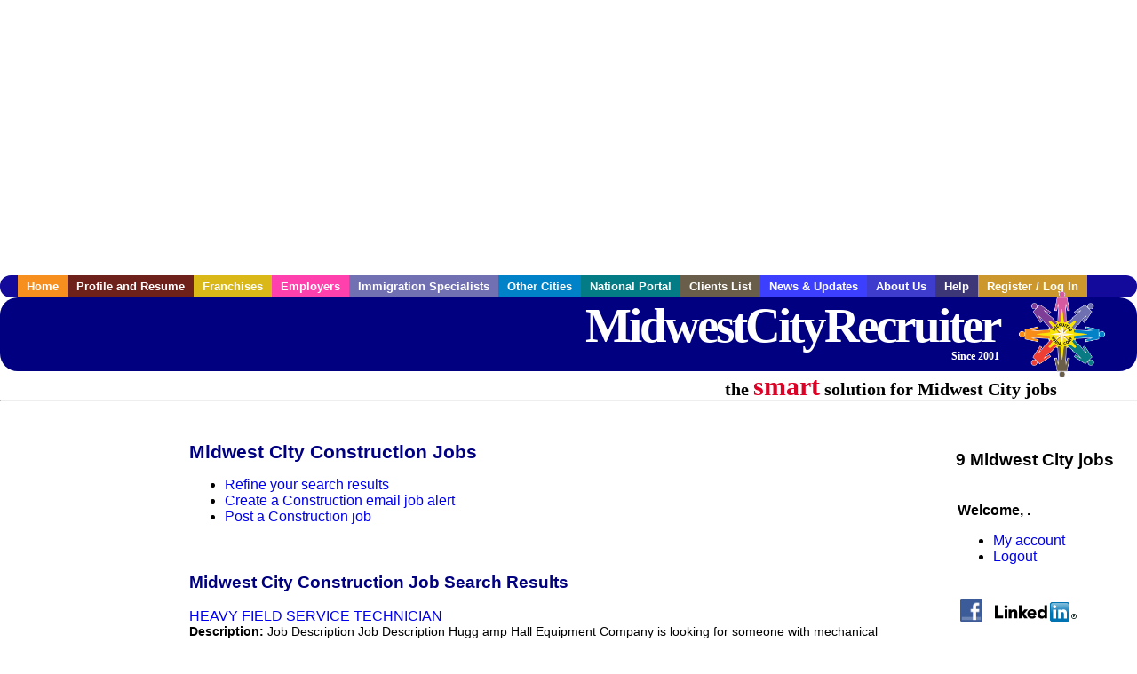

--- FILE ---
content_type: text/html; charset=UTF-8
request_url: https://www.midwestcityrecruiter.com/c/construction
body_size: 7661
content:

<!-- get_search_category_jobs: SELECT job_alpha FROM searchCategories_JobsByCity WHERE search_category_id=14 AND cities_id=916 ORDER BY `rank` ASC -->

<!-- get_search_category_jobs: 
            SELECT 
                j.alpha as job_alpha,
                s.cities_id, 
                j.title, 
                DATE_FORMAT(s.editdate, '%m/%e/%Y') as editdate, 
                j.location, 
                j.company, 
                j.maintext,
                j.seo_url  
            FROM jobs j 
            INNER JOIN jobs_searchable s ON j.alpha = s.job_alpha
            WHERE j.alpha IN (3886263729,3885964611,3885939071,3885970451,3885971635,3886020313,3885923579,3886311959,3886323067)  AND s.featured = 1  ORDER BY field(j.alpha, 3886263729,3885964611,3885939071,3885970451,3885971635,3886020313,3885923579,3886311959,3886323067) -->

<!-- get_search_category_jobs: SELECT job_alpha FROM searchCategories_JobsByCity WHERE search_category_id=14 AND cities_id=916 ORDER BY `rank` ASC LIMIT 0, 20 -->

<!-- get_search_category_jobs: 
            SELECT 
                j.alpha as job_alpha,
                s.cities_id, 
                j.title, 
                DATE_FORMAT(s.editdate, '%m/%e/%Y') as editdate, 
                j.location, 
                j.company, 
                j.maintext,
                j.seo_url  
            FROM jobs j 
            INNER JOIN jobs_searchable s ON j.alpha = s.job_alpha
            WHERE j.alpha IN (3886263729,3885964611,3885939071,3885970451,3885971635,3886020313,3885923579,3886311959,3886323067)  ORDER BY field(j.alpha, 3886263729,3885964611,3885939071,3885970451,3885971635,3886020313,3885923579,3886311959,3886323067) -->

    <!DOCTYPE html>
    <html>

    <head>
        <title>Midwest City Construction Jobs, Midwest City Oklahoma Construction jobs, Midwest City  jobs</title>
        <meta name="keywords"
              content="Midwest City Construction Jobs, Midwest City Oklahoma Construction jobs, Midwest City  recruiter">
        <meta name="description"
              content="Midwest City Construction Jobs, Midwest City Oklahoma Construction jobs, Midwest City  jobs">
        <META NAME='robots' CONTENT='all'>
<META NAME='revisit-after' CONTENT='7 days'>
<meta http-equiv='Content-Language' content='en-us'>
<meta http-equiv='Content-Type' content='text/html; charset=iso-8859-1'>
        <meta name="viewport" content="width = device-width">

                <script src="http://www.google.com/jsapi">
        </script>
        <script type="text/javascript" charset="utf-8">
            google.load('ads.search', '2');
        </script>
        
        <link href="../../three_column.css" rel="stylesheet" type="text/css">
        <!--[if IE]>
        <link rel="stylesheet" type="text/css" href="../../three_column_ie.css"/>
        <![endif]-->
        <script type='text/javascript'>
var _gaq = _gaq || [];
_gaq.push(['_setAccount', 'G-C11CRJY413']);
_gaq.push(['_trackPageview']);
(function() {
  var ga = document.createElement('script'); ga.type = 'text/javascript'; ga.async = true;
  ga.src = ('https:' == document.location.protocol ? 'https://ssl' : 'http://www') + '.google-analytics.com/ga.js';
  var s = document.getElementsByTagName('script')[0]; s.parentNode.insertBefore(ga, s);
})();
</script>
        <script src="//code.jquery.com/jquery-1.11.0.min.js"></script>
    </head>

<body>

<div id="container">

    <div id="top_banner">
                                <script async src="//pagead2.googlesyndication.com/pagead/js/adsbygoogle.js"></script>
            <!-- Responsive ads -->
            <ins class="adsbygoogle"
                 style="display:block"
                 data-ad-client="ca-pub-5717467728757135"
                 data-ad-slot="3566965600"
                 data-ad-format="auto"
                 data-full-width-responsive="true"></ins>
            <script>
                (adsbygoogle = window.adsbygoogle || []).push({});
            </script>
            </div>

    <div id="navigation">
        	<ul>	<li class='menu-one'><a href='http://www.midwestcityrecruiter.com/index.php?' title='Midwest City Construction home'>Home</a></li>	<li class='menu-two'><a href='http://www.midwestcityrecruiter.com/candidates.php?' title='Midwest City Construction job seekers'>Profile and Resume</a></li>	<li class='menu-three'><a href='http://recruiternetworks.com/franchises' title='Franchises'>Franchises </a></li>	<li class='menu-four'><a href='http://www.midwestcityrecruiter.com/recruiters.php?' title='Midwest City Employers'>Employers</a></li>	<li class='menu-five'><a href='http://www.midwestcityrecruiter.com/immigration-specialists.php?' title='Midwest City Immigration Specialists'>Immigration Specialists</a></li>	<li class='menu-six'><a href='http://www.recruiternetworks.com?' title='Other Recruiter Networks Cities'>Other Cities</a></li>	<li class='menu-seven'><a href='http://www.recruiternetworks.com/national/members.php?' title='National Portal'>National Portal</a></li>	<li class='menu-eight'><a href='http://www.recruiternetworks.com/clients.php? '>Clients List</a></li>	<li class='menu-nine'><a href='http://www.midwestcityrecruiter.com/news-updates.php? '>News & Updates</a></li>	<li class='menu-ten'><a href='http://www.midwestcityrecruiter.com/faq.php?' title='About Us'>About Us</a></li>	<li class='menu-eleven'><a href='http://www.midwestcityrecruiter.com/faq.php?#faq' title='Midwest City Construction help'>Help</a></li>	<li class='menu-twelve'><a href='http://www.midwestcityrecruiter.com/members.php?' title='Login to my Midwest City Construction account'>Register / Log In</a></li>	</ul>    </div>

    <div id="masthead">
        	<hr />
	<a class='logo-box' href='https://www.MidwestCityrecruiter.com/?' title='Search jobs in Midwest City' id='cityname'>MidwestCityRecruiter <small style='font-weight: bold'>Since 2001</small></a>
	<a href='http://www.recruiternetworks.com/' title='Recruiter Networks' id='recruiter_media_logo'>Recruiter Media, Inc.</a>
	<div id='tagline'>the <em>smart</em> solution for Midwest City jobs</div>
        <div class="fb_container">
            <div class="addthis_inline_share_toolbox"></div>
        </div>
    </div>

    <div id="content-container1">
        <div id="content-container2">
            <div class="main-container">
<div class="left-column">

    <div id="section-navigation">

        <div class="block-initial block-mobile">
            <div id="mobile_google_translate_element" class="google_translate_element" style="width: auto !important;"></div>
                        <div class="job-count-box">
                <p>
                    <b>9 Midwest City jobs</b>
                                    </p>
            </div>
            
        </div>
        <!---  /.block-initial  --->

                    <!-- 160x600 google banner ad -->
            <div id="ad_left_google" style="padding: 20px;">
                                                    <script async src="//pagead2.googlesyndication.com/pagead/js/adsbygoogle.js"></script>
                    <!-- Responsive ads -->
                    <ins class="adsbygoogle"
                        style="display:block"
                        data-ad-client="ca-pub-5717467728757135"
                        data-ad-slot="3566965600"
                        data-ad-format="auto"
                        data-full-width-responsive="true"></ins>
                    <script>
                        (adsbygoogle = window.adsbygoogle || []).push({});
                    </script>
                            </div>
        
        <br/>

                    <!-- 160x600 banner ad -->
            <div id="side_banner" style="text-align: center;">
                            </div>
        
    </div>

</div>
<!-- /.left column -->    <!-- middle column -->
    <div id="content">
        <div style='padding: 20px'></div>
<div class="cat-middle-column">
    <!-- job_search_categories_t_alt.php -->
    
    <div id='div_5px_top_bottom'>
        <h1>Midwest City Construction Jobs</h1>
        <ul>
            <li>
                <a href="../../job_search.php?&searchstring=construction&category_alpha=&radius="
                   title="Refine Midwest City job search results">Refine your search results</a>
            </li>
            <li>
                <a href="../../agents_load.php?&linktype=jobseeker"
                   title="Create a Midwest City email job alert">Create
                    a Construction email job alert</a>
            </li>
            <li>
                <a href="../../job_prices.php?"
                   title="Post a Midwest City job">Post a Construction job</a>
            </li>
        </ul>
        <span id="message"></span>
    </div>

    
    <div id='div_5px_top_bottom'>

        <!-- begin Google AFS code -->
        
        <div id="auto"></div>

        
<!-- Ad::render() page='job_search_categories' location='job-browse-above-jobs' height='250' width='300' provider='google' caller='job_search_categories_t_alt.php:133' -->
	<div class="adcontainer location_jobbrowseabovejobs width_300 height_250 provider_google ">
<!-- no ad for now -->
	</div>
<!-- /Ad::render() -->


    </div>

    <div class="job-search-category-wrap">
        <div id='div_5px_top_bottom' class="unfeatured-jobs-container" style="clear: both;">
            <h2>Midwest City Construction Job Search Results</h2>
            <!-- begin unfeatured jobs --><br>
<a href='/engineering-jobs/3886263729/heavy-field-service-technician?searchstring=construction?' title='HEAVY FIELD SERVICE TECHNICIAN'>HEAVY FIELD SERVICE TECHNICIAN</a><br>
                        <div style="font-size:90%;">
                            <b>Description:</b> Job Description Job Description Hugg amp Hall Equipment Company is looking for someone with mechanical knowledge and customer service skills to join our team as a Heavy Field Service Technician. We (more...)<br>                            <b>Company:</b> Hugg &amp; Hall<br>
                            <b>Location: </b>Oklahoma City<br>
                            <b>Posted on: </b>1970-01-01<br>
                        </div>
                        <br>
<a href='/energy-utilities-jobs/3885964611/power-make-ready-designer?searchstring=construction?' title='POWER MAKE-READY DESIGNER'>POWER MAKE-READY DESIGNER</a><br>
                        <div style="font-size:90%;">
                            <b>Description:</b> Job Description Job Description Description: POWER DISTRIBUTION amp MAKE-READY DESIGNER FIELD DESIGN HYBRID Overhead Utility Pole Design Joint-Use Engineering Field Data Collection Location: (more...)<br>                            <b>Company:</b> Sigma Technologies, Ltd.<br>
                            <b>Location: </b>Oklahoma City<br>
                            <b>Posted on: </b>1970-01-01<br>
                        </div>
                        <br>
<a href='/engineering-jobs/3885939071/maintenance-technician?searchstring=construction?' title='Maintenance Technician'>Maintenance Technician</a><br>
                        <div style="font-size:90%;">
                            <b>Description:</b> Job Description Job Description Maintenance Technician Pay: 22 28/hr Overtime amp Bonuses Location: Oklahoma City, OK Type: Direct Hire Ready to take your maintenance career to the next level (more...)<br>                            <b>Company:</b> Aerotek<br>
                            <b>Location: </b>Oklahoma City<br>
                            <b>Posted on: </b>1970-01-01<br>
                        </div>
                        <br><div class="gdWidget"><a href="https://www.glassdoor.com/api/api.htm?version=1&action=salaries&t.s=w-m&t.a=c&t.p=594&format=300x250-chart&location=Midwest+City+Oklahoma" target="_gd">Salary in Midwest City, Oklahoma  Area</a> | More details for <a href="https://www.glassdoor.com/api/api.htm?version=1&action=jobs&t.s=w-m&t.a=c&t.p=594&location=Midwest+City+Oklahoma" target="_gd">Midwest City, Oklahoma Jobs</a> |<a href="https://www.glassdoor.com/Salaries/index.htm?t.s=w-m&t.a=c&t.p=594" target="_gd">Salary</a></div><script src="https://www.glassdoor.com/static/js/api/widget/v1.js" type="text/javascript"></script><br>
<a href='/construction-jobs/3885970451/sorter?searchstring=construction?' title='Sorter'>Sorter</a><br>
                        <div style="font-size:90%;">
                            <b>Description:</b> Job Description Job Description Job Title: Sorter Job Description As a Sorter, you will play a crucial role in organizing and unwrapping incoming products. This position requires a high level of attention (more...)<br>                            <b>Company:</b> Aerotek<br>
                            <b>Location: </b>Oklahoma City<br>
                            <b>Posted on: </b>1970-01-01<br>
                        </div>
                        <br>
<a href='/engineering-jobs/3885971635/cnc-machinist?searchstring=construction?' title='Cnc Machinist'>Cnc Machinist</a><br>
                        <div style="font-size:90%;">
                            <b>Description:</b> Job Description Job Description CNC Machinist Location: Modern, Climate-Controlled Facility Growth Opportunities Overtime Available Ready to shape the future of manufacturing Join a team that powers (more...)<br>                            <b>Company:</b> Aerotek<br>
                            <b>Location: </b>Oklahoma City<br>
                            <b>Posted on: </b>1970-01-01<br>
                        </div>
                        <br>
<a href='/engineering-jobs/3886020313/industrial-maintenance-technician?searchstring=construction?' title='Industrial Maintenance Technician'>Industrial Maintenance Technician</a><br>
                        <div style="font-size:90%;">
                            <b>Description:</b> Job Description Job Description Job Title: Maintenance Technician 25- 31 per Hour Location: Oklahoma City, OK About The Role Join a growing production team where your skills make a real impact. We (more...)<br>                            <b>Company:</b> Aerotek<br>
                            <b>Location: </b>Oklahoma City<br>
                            <b>Posted on: </b>1970-01-01<br>
                        </div>
                        <br>
<a href='/engineering-jobs/3885923579/field-service-technician?searchstring=construction?' title='Field Service Technician'>Field Service Technician</a><br>
                        <div style="font-size:90%;">
                            <b>Description:</b> Job Description Job Description SAGE Rental Services is looking for a Field Service Technician to join our team. The Field Service Technician will be based out of our Oklahoma City OK office and will (more...)<br>                            <b>Company:</b> Sage Rental Services, LLC<br>
                            <b>Location: </b>Oklahoma City<br>
                            <b>Posted on: </b>1970-01-01<br>
                        </div>
                        <br>
<a href='/manufacturing-jobs/3886311959/manufacturing-positions-available?searchstring=construction?' title='Manufacturing Positions Available'>Manufacturing Positions Available</a><br>
                        <div style="font-size:90%;">
                            <b>Description:</b> Job Description Job Description Salary: 17-18 Assemblers Needed Join our top-performing production team <br>                            <b>Company:</b> Hire Go<br>
                            <b>Location: </b>Oklahoma City<br>
                            <b>Posted on: </b>1970-01-01<br>
                        </div>
                        <br>
<a href='/energy-utilities-jobs/3886323067/utility-pole-crew-member-central-us?searchstring=construction?' title='Utility Pole Crew Member | Central U.S.'>Utility Pole Crew Member | Central U.S.</a><br>
                        <div style="font-size:90%;">
                            <b>Description:</b> Job Description Job Description Company: Davey Resource Group, Inc. Locations: Oklahoma City, OK, Chicago, IL, Fort Worth, TX, Eau Claire, WI, Fort Smith, AR, Milwaukee, WI, Minneapolis, MN, Springfield, (more...)<br>                            <b>Company:</b> The Davey Tree Expert Company<br>
                            <b>Location: </b>Oklahoma City<br>
                            <b>Posted on: </b>1970-01-01<br>
                        </div>
                                    <!-- end unfeatured jobs -->
        </div>
    </div>
</div>

<div id="end_of_other_related_jobs">Loading more jobs...</div>
<!-- END TEMPLATE job_search_categories_t_alt.php -->
</div>
<!--/.middle-column-->

<script>
  const radius = 100
  let start_row = 20
  const searchstring = 'searchstring=' + "construction"
  const category_url_fragment = 'category_url_fragment=' + ""
  const ajax_more_jobs_url = `/ajax/job_search_infinite_search_results.php?${searchstring}&${category_url_fragment}&radius=${radius}`

  let in_progress = false
  jQuery(window).scroll(function () {
    const top_of_element = $('#end_of_other_related_jobs').offset().top
    const bottom_of_element = $('#end_of_other_related_jobs').offset().top + $('#end_of_other_related_jobs').outerHeight()
    const bottom_of_screen = $(window).scrollTop() + $(window).innerHeight()
    const top_of_screen = $(window).scrollTop()

    if ((bottom_of_screen > top_of_element) && (top_of_screen < bottom_of_element)) {
      if (in_progress) {
        return
      }
      in_progress = true
      start_row += 20
      jQuery.get(ajax_more_jobs_url + `&start_row=${start_row}`, function (data) {
        jQuery('.unfeatured-jobs-container').append(data)
        in_progress = false
      })
    }
  })
</script>


<div id="right_column_container" class="right-column">
    <div id="right_column">

        <div class="block-initial block-tablet">
            <div id="web_google_translate_element" class="google_translate_element"
                 style="margin-top: 50px !important"></div>
                            <div style="font-size:120%; padding-top: 5px">
                    <p>
                        <b>9 Midwest City jobs</b>
                                            </p>
                </div>
            
        </div>
        <!---  /.block-initial  --->

            
                                    <!-- div id="box_login" -->
                                            <table border="0" cellpadding="0" cellspacing="2">
                            <tr>
                                <td>
                                    <p>
                                        <b>Welcome, .</b>
                                    <ul>
                                        <li><a href="/members.php?">My account</a></li>
                                        <li>
                                            <a href="../../404.php?logout_activated=true">Logout</a>
                                        </li>
                                    </ul>
                                    </p>
                                </td>
                            </tr>
                        </table>
                    

        
        <div id="div_5px_top_bottom">
            <ul class="social-list">
                <li class="fb-btn">
                    <a href="https://www.facebook.com/RecruiterNetworkscom-194344690585216/">
                        <img src="/FB_square.jpg" height="56" width="56" border="0" alt="Find us on Facebook">
                    </a>
                </li>
                <li>
                    <a href="http://www.linkedin.com/company/1600259">
                        <img src="/linkedin.png" border="0" alt="Find us on LinkedIn">
                    </a>
                </li>
                <li>
                                            <!-- Google+ render call -->
                        <script type="text/javascript">
                            (function () {
                                var po = document.createElement('script');
                                po.type = 'text/javascript';
                                po.async = true;
                                po.src = 'https://apis.google.com/js/plusone.js';
                                var s = document.getElementsByTagName('script')[0];
                                s.parentNode.insertBefore(po, s);
                            })();
                        </script>

                        <!-- Google+ +1 button -->
                        <g:plusone annotation="inline"></g:plusone>
                                    </li>
            </ul>

        </div>

        <div id='div_5px_top_bottom'>
<p>Get the latest Oklahoma jobs by following <a href='http://twitter.com/recnetOK'>@recnetOK on Twitter</a>!</p>
<p><a href='/site-map.php#rss'>Midwest City RSS job feeds</a></p>
</div>

        
<!-- Ad::render() page='job_search_categories' location='right-sidebar' height='90' width='120' provider='google' caller='std_lib.php:521' -->
	<div class="adcontainer location_rightsidebar width_120 height_90 provider_google ">
<!-- no ad for now -->
	</div>
<!-- /Ad::render() -->


    </div>
    <!--    #right_column -->
</div>
<!--    #right_column_container -->

</div>
<!-- /.main-container -->
<div id="footer" class="footer-box">
    <div class="footer-container">
    <div class="widget-wrapper clearfix">
        <div class="footer-widget">
            <p class="footer-title">
                <strong>
                    <a href="/candidates.php?"
                       title="Midwest City job seekers">JOB SEEKERS</a></strong>
            </p>
            <ul>
                <li>
                    <a href="/job_search.php?"
                       title="Search Midwest City jobs">Search Midwest City                        jobs</a>
                </li>
                <li>
                    <a href="/resume_info.php?linktype=jobseeker"
                       title="Post your Midwest City resume">Post your resume</a>
                </li>
                <li>
                    <a href="/agents_load.php?linktype=jobseeker"
                       title="Email Midwest City job alters">Email job alerts</a>
                </li>
                <li>
                    <a href="/members.php?linktype=jobseeker"
                       title="Log in to Midwest City Recruiter">Register</a> / <a
                            href="/members.php?linktype=jobseeker" class="submenu">Log in</a>
                </li>
            </ul>

        </div>

        <div class="footer-widget">
            <p class="footer-title">
                <strong><a href="/recruiters.php?"
                           title="Midwest City employers">EMPLOYERS</a></strong>
            </p>
            <ul>
                <li>
                    <a href="/job_prices.php?"
                       title="Post Midwest City jobs">Post
                        jobs</a>
                </li>
                <li>
                    <a href="/resume_search.php?"
                       title="Midwest City Recruiter - search resumes">Search resumes</a>
                </li>
                <li>
                    <a href="/agents_load.php?linktype=recruiter"
                       title="Email Midwest City job alters">Email resume alerts</a>
                </li>
                <li>
                    <a href="/advertise.php?"
                       title="Midwest City Recruiter banner ads">Advertise</a>
                </li>
            </ul>

        </div>

        <div class="footer-widget">
            <p class="footer-title">
                <strong><a href="/immigration-specialists.php?"
                           title="Midwest City employers">IMMIGRATION SPECIALISTS</a></strong>
            </p>
            <ul>
                <li>
                    <a href="/job_prices.php?"
                       title="Post Midwest City jobs">Post jobs</a>
                </li>
                <li>
                    <a href="/immigration-specialists.php#faq-section"
                       title="Midwest City Immigration Questions and Answers">Immigration FAQs</a>
                </li>
                <li>
                    <a href="/immigration-specialists.php?"
                       title="Post Midwest City jobs">Learn more</a>
                </li>
            </ul>
        </div>

        <div class="footer-widget">
            <p class="footer-title">
                <strong>MORE</strong>
            </p>
            <ul>
                <li>
                    <a href="/faq.php?" title="Midwest City Recruiter FAQ">FAQ</a>
                </li>
                <li>
                    <a href="/contact.php?"
                       title="Midwest City Recruiter contact">Contact
                        us</a>
                </li>
                <li>
                    <a href="/site-map.php?"
                       title="Midwest City Recruiter sitemap">Sitemap</a>
                </li>
                <li>
                    <a href="../../faq.php?#legalterms"
                       title="Midwest City Recruiter legal">Legal</a>
                </li>
                <li>
                    <a href="../../faq.php?#privacy"
                       title="Midwest City Recruiter privacy">Privacy</a>
                </li>
            </ul>
        </div>

        <div class="footer-widget">
            <p class="footer-title">
                <strong>NEARBY CITIES</strong>
            </p>
            <a href='http://www.BrokenArrowrecruiter.com?' class='submenu'>Broken Arrow, OK Jobs</a><br /><a href='http://www.Edmondrecruiter.com?' class='submenu'>Edmond, OK Jobs</a><br /><a href='http://www.Enidrecruiter.com?' class='submenu'>Enid, OK Jobs</a><br /><a href='http://www.Lawtonrecruiter.com?' class='submenu'>Lawton, OK Jobs</a><br /><a href='http://www.Moorerecruiter.com?' class='submenu'>Moore, OK Jobs</a><br /><a href='http://www.Normanrecruiter.com?' class='submenu'>Norman, OK Jobs</a><br /><a href='http://www.OklahomaCityrecruiter.com?' class='submenu'>Oklahoma City, OK Jobs</a><br /><a href='http://www.Stillwaterrecruiter.com?' class='submenu'>Stillwater, OK Jobs</a><br /><a href='http://www.Tulsarecruiter.com?' class='submenu'>Tulsa, OK Jobs</a><br />        </div>
    </div>

    <div id="footer_nav" class="footer-nav">

        <p>
            <a href="/?">Home</a> &nbsp; &nbsp;
            <a href="/candidates.php?">Profile and Resume</a> &nbsp; &nbsp;
            <a href="/job_search.php?">Browse Jobs</a> &nbsp; &nbsp;
            <a href="/recruiters.php?">Employers</a> &nbsp; &nbsp;
            <a href="http://www.recruiternetworks.com">Other Cities</a> &nbsp; &nbsp;
            <a href="/faq.php?">About Us</a> &nbsp; &nbsp;
            <a href="/contact.php?">Contact Us</a> &nbsp; &nbsp;
            <a href="/faq.php?#faq">Help</a> &nbsp; &nbsp;
            <a href="/faq.php?#legalterms">Terms of Use</a> &nbsp; &nbsp;
            <a href="/members.php?">Register / Log In</a>
        </p>

        <div style="text-align:center;">

            <p>
                Copyright &copy; 2001 - 2026 <a href='http://www.recruitermedia.com' class='submenu'>Recruiter Media Corporation</a> - <a href='/index.php?' title='Midwest City jobs' class='submenu'>Midwest City Jobs</a><br />                
		<style>
			div.authorizeNetSealWrapper {
				display: flex;
				align-items: center;
				justify-content: center;
			}
			
			div.authorizeNetSealWrapper .AuthorizeNetSeal {
				width: 50%;
			}
		</style>
		<div class='authorizeNetSealWrapper'>
			<!-- (c) 2005, 2018. Authorize.Net is a registered trademark of CyberSource Corporation --> <div class="AuthorizeNetSeal"> <script type="text/javascript" language="javascript">var ANS_customer_id="728a80ca-dde8-41ec-ae33-9dd889c8d003";</script> <script type="text/javascript" language="javascript" src="//verify.authorize.net:443/anetseal/seal.js" ></script> </div>
		</div>
	            </p>

            <div id="bottom_banner">
                
<!-- Ad::render() page='job_search_categories' location='leaderboard-bottom' height='90' width='728' provider='contextweb' caller='std_lib.php:251' -->
	<div class="adcontainer location_leaderboardbottom width_728 height_90 provider_contextweb ">

			<!-- <script type="text/javascript" src="http://ad-cdn.technoratimedia.com/00/25/74/uat_7425.js?ad_size=728x90"></script> -->
		
	</div>
<!-- /Ad::render() -->

            </div>

            <!-- 728x15 footer text links -->
            
<!-- Ad::render() page='job_search_categories' location='footer' height='15' width='728' provider='google' caller='std_lib.php:526' -->
	<div class="adcontainer location_footer width_728 height_15 provider_google ">
<!-- no ad for now -->
	</div>
<!-- /Ad::render() -->


        </div>

    </div><!-- #footer_nav -->
    </div>
</div>
<!-- #footer -->


</div><!-- #content-container2 -->
</div><!-- #content-container1 -->

</div><!-- #container -->

<!-- Kontera ContentLink(TM);-->
<div class="google-lang-box" style="padding-top:65px;">
    <script type="text/javascript">
        function setCookie(name,value,days) {
            var expires = "";
            if (days) {
                var date = new Date();
                date.setTime(date.getTime() + (days*24*60*60*1000));
                expires = "; expires=" + date.toUTCString();
            }
            document.cookie = name + "=" + (value || "")  + expires + "; path=/";
        }
        function getCookie(name) {
            var nameEQ = name + "=";
            var ca = document.cookie.split(';');
            for(var i=0;i < ca.length;i++) {
                var c = ca[i];
                while (c.charAt(0)==' ') c = c.substring(1,c.length);
                if (c.indexOf(nameEQ) == 0) return c.substring(nameEQ.length,c.length);
            }
            return null;
        }

        function googleTranslateElementInit() {
            var googleTranslationLanguage = getCookie("googtrans");
            var googleTranslationOptOut = getCookie("googtransopt");

            if ((googleTranslationLanguage == null && googleTranslationOptOut == null) || getParameterByName('lang')) {
                var users_language = "en";

                setCookie("googtrans","/en/"+users_language,"1969-12-31T23:59:59.000Z");
                new google.translate.TranslateElement({pageLanguage: 'en', layout: google.translate.TranslateElement.InlineLayout.SIMPLE, gaTrack: true, gaId: 'UA-18070549-2'}, getGoogleTranslateElement());
            }
            else {
                new google.translate.TranslateElement({pageLanguage: 'en', layout: google.translate.TranslateElement.InlineLayout.SIMPLE, gaTrack: true, gaId: 'UA-18070549-2'}, getGoogleTranslateElement());
            }
        }

        function getParameterByName(variable) {
            var query = window.location.search.substring(1);
            var vars = query.split("&");
            for (var i=0;i<vars.length;i++) {
                var pair = vars[i].split("=");
                if(pair[0] == variable){return pair[1];}
            }
            return(false);
        }

        function isMobile() {
            return /Android|webOS|iPhone|iPad|iPod|BlackBerry|IEMobile|Opera Mini/i.test(navigator.userAgent);
        }

        function getGoogleTranslateElement() {
            return isMobile() ? "mobile_google_translate_element" : "web_google_translate_element";
        }
    </script><script type="text/javascript" src="//translate.google.com/translate_a/element.js?cb=googleTranslateElementInit"></script>
</div>

<style>
    .google_translate_element {
        padding-top: 15px !important;
        margin: 0 auto !important;
    }
</style></body>

</html>

<!-- /footer.php -->

<!-- CacheControl: maxAge=43200s, renderTime=0.098s, startTime=2026-01-18 14:46:30, cacheHeadersSent=true -->


<!-- Wrote to cache file /home/portland/public_html/cache/9/a/c/1c06fa7d12856a00a70c3a44e3d0c -->



--- FILE ---
content_type: text/html; charset=utf-8
request_url: https://accounts.google.com/o/oauth2/postmessageRelay?parent=https%3A%2F%2Fwww.midwestcityrecruiter.com&jsh=m%3B%2F_%2Fscs%2Fabc-static%2F_%2Fjs%2Fk%3Dgapi.lb.en.2kN9-TZiXrM.O%2Fd%3D1%2Frs%3DAHpOoo_B4hu0FeWRuWHfxnZ3V0WubwN7Qw%2Fm%3D__features__
body_size: 162
content:
<!DOCTYPE html><html><head><title></title><meta http-equiv="content-type" content="text/html; charset=utf-8"><meta http-equiv="X-UA-Compatible" content="IE=edge"><meta name="viewport" content="width=device-width, initial-scale=1, minimum-scale=1, maximum-scale=1, user-scalable=0"><script src='https://ssl.gstatic.com/accounts/o/2580342461-postmessagerelay.js' nonce="bc6Ev1tNANadPUszPqKFTg"></script></head><body><script type="text/javascript" src="https://apis.google.com/js/rpc:shindig_random.js?onload=init" nonce="bc6Ev1tNANadPUszPqKFTg"></script></body></html>

--- FILE ---
content_type: text/html; charset=utf-8
request_url: https://www.google.com/recaptcha/api2/aframe
body_size: 270
content:
<!DOCTYPE HTML><html><head><meta http-equiv="content-type" content="text/html; charset=UTF-8"></head><body><script nonce="9GsrUF_F-bbq1XI67nV5ZA">/** Anti-fraud and anti-abuse applications only. See google.com/recaptcha */ try{var clients={'sodar':'https://pagead2.googlesyndication.com/pagead/sodar?'};window.addEventListener("message",function(a){try{if(a.source===window.parent){var b=JSON.parse(a.data);var c=clients[b['id']];if(c){var d=document.createElement('img');d.src=c+b['params']+'&rc='+(localStorage.getItem("rc::a")?sessionStorage.getItem("rc::b"):"");window.document.body.appendChild(d);sessionStorage.setItem("rc::e",parseInt(sessionStorage.getItem("rc::e")||0)+1);localStorage.setItem("rc::h",'1768747619947');}}}catch(b){}});window.parent.postMessage("_grecaptcha_ready", "*");}catch(b){}</script></body></html>